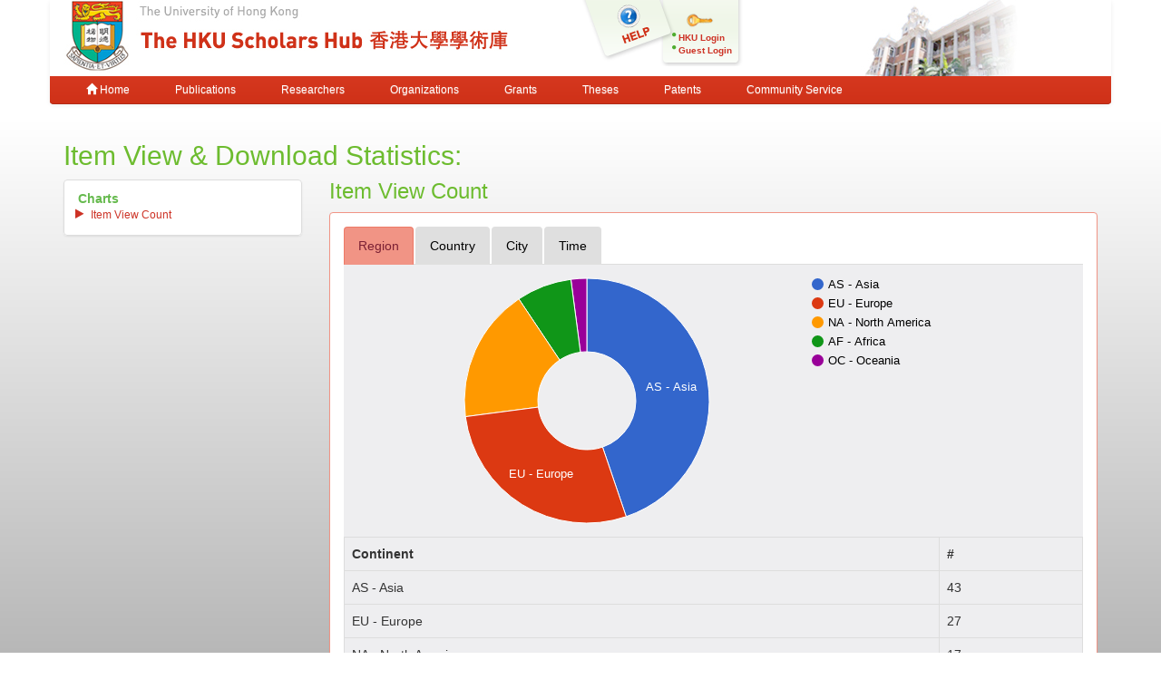

--- FILE ---
content_type: text/html; charset=utf-8
request_url: https://hub.hku.hk/cris/stats/item.html?handle=10722/104328
body_size: 1946
content:
<!doctype html><html><head><title>HKU Scholars Hub</title><meta http-equiv="Content-Type" content="text/html; charset=UTF-8"/><meta name="viewport" content="width=device-width,initial-scale=1"><link rel="shortcut icon" href="/favicon.ico" type="image/x-icon"/><link rel="stylesheet" href="/static/css/jquery-ui-1.10.3.custom/redmond/jquery-ui-1.10.3.custom.css"/><link href="/css/jdyna.css" rel="stylesheet"/><link rel="stylesheet" href="/static/css/bootstrap/bootstrap.min.css"/><link rel="stylesheet" href="/static/css/bootstrap/bootstrap-theme.min.css"/><link href="/static/css/font-awesome/css/font-awesome.min.css" rel="stylesheet"><link href="/static/css/jstree/themes/default/style.min.css" rel="stylesheet"/><link rel="stylesheet" href="/static/css/bootstrap/dspace-theme.css"/><link href="/css/hub.css" rel="stylesheet"/><link href="/css/stats.css" rel="stylesheet"/><link rel="search" type="application/opensearchdescription+xml" href="/open-search/description.xml" title="DSpace"/><script src="/static/js/jquery/jquery-1.10.2.min.js"></script><script src="/static/js/jquery/jquery-ui-1.10.3.custom.min.js"></script><script src="/static/js/bootstrap/bootstrap.min.js"></script><script src="/static/js/holder.js"></script><script src="/utils.js"></script><script src="/static/js/choice-support.js"></script><script src="/js/jdyna/jdyna.js"></script><script>var j = jQuery.noConflict();
			var $ = jQuery.noConflict();
			var JQ = j;</script><script src="/js/stats.js"></script><script>var _gaq = _gaq || [];
			_gaq.push(['_setAccount', 'UA-6733285-2']);
			_gaq.push(['_trackPageview']);

			(function() {
				var ga = document.createElement('script'); ga.type = 'text/javascript'; ga.async = true;
				ga.src = ('https:' == document.location.protocol ? 'https://ssl' : 'http://www') + '.google-analytics.com/ga.js';
				var s = document.getElementsByTagName('script')[0]; s.parentNode.insertBefore(ga, s);
			})();</script><script async src="https://www.googletagmanager.com/gtag/js?id=G-0TT4RMKZRY"></script><script>window.dataLayer = window.dataLayer || [];
	                function gtag(){dataLayer.push(arguments);}
	                gtag('js', new Date());

	                gtag('config', 'G-0TT4RMKZRY');</script><script src="https://www.gstatic.com/charts/loader.js"></script><script>google.charts.load('current', {packages: ['corechart','controls','table']});</script><!--[if lt IE 9]>
	<script src="/static/js/html5shiv.js"></script>
	<script src="/static/js/respond.min.js"></script>
<![endif]--><script defer="defer" src="/static/assets/js/4ea3a8f252cfc3ed42ef.js"></script><script defer="defer" src="/static/assets/js/03078409d460e19d4361.js"></script></head><body class="undernavigation"><a class="sr-only" href="#content">Skip navigation</a><header class="navbar-fixed-top"><div class="container navbar navbar-default"><div class="row" style="background-color: white" id="hku_brand"><div class="col-md-6 col-sm-8 col-xs-12"><a href="/"><img class="img img-responsive" src="/image/hku-logo.jpg"/></a></div><div class="col-md-3 hidden-sm hidden-xs" style="background: url('/image/login.png') no-repeat;"><a style="top: 29px; left: 48px; position: absolute;" href="/help.jsp">&nbsp;&nbsp;&nbsp;&nbsp;&nbsp;&nbsp;&nbsp;</a><ul class="small fa-ul" style="margin-top: 35px; margin-left: 93px;"><li class="small"><i class="fa fa-li fa-circle"></i><a href="/cris/login">HKU Login</a></li><li class="small"><i class="fa fa-li fa-circle"></i><a href="/password-login">Guest Login</a></li></ul></div><div class="col-md-3 col-sm-4 hidden-xs"><img class="img img-responsive" src="/image/hku.jpg"/></div></div><div class="navbar-header"><button type="button" class="navbar-toggle" data-toggle="collapse" data-target=".navbar-collapse"><span class="icon-bar"></span> <span class="icon-bar"></span> <span class="icon-bar"></span></button></div><nav class="collapse navbar-collapse bs-navbar-collapse" role="navigation"><ul class="nav navbar-nav small"><li class=""><a href="/"><span class="glyphicon glyphicon-home"></span> Home</a></li><li class=""><a href="/advanced-search?location=publication">Publications</a></li><li class=""><a href="/advanced-search?location=crisrp">Researchers</a></li><li class=""><a href="/advanced-search?location=crisou">Organizations</a></li><li class=""><a href="/advanced-search?location=crisproject">Grants</a></li><li class=""><a href="/advanced-search?location=thesis">Theses</a></li><li class=""><a href="/advanced-search?location=patent">Patents</a></li><li class=""><a href="/advanced-search?location=criscommunityservice">Community Service</a></li></ul><ul class="nav navbar-nav pull-right small"></ul></nav></div></header><main id="content" role="main"></main><footer class="navbar navbar-default navbar-bottom"><div id="designedby" class="container text-muted"><div class="pull-left"></div><div id="footer_feedback" class="pull-right"><div class="pull-left" style="width:420px;"><a href="https://lib.hku.hk">The University of Hong Kong Libraries, University of Hong Kong &nbsp;|</a> <a href="/htmlmap"></a><p></p></div><div class="pull-right" style="width:170px"><div>Contact HKU Scholars Hub</div><p style="font-size:75%"><b>Tel:&nbsp;&nbsp;&nbsp;&nbsp;&nbsp;&nbsp;</b> 2241-5841<br><b>Email:&nbsp;&nbsp;</b><a href="mailto:hub@lib.hku.hk">hub@lib.hku.hk</a></p></div></div></div></footer></body></html>

--- FILE ---
content_type: text/css
request_url: https://hub.hku.hk/css/stats.css
body_size: 113
content:
.stats-content .panel-heading { display: none; }
.stats-content .tab-content { background-color: #eeeef0; }


--- FILE ---
content_type: application/javascript; charset=utf-8
request_url: https://hub.hku.hk/js/stats.js
body_size: 1133
content:
/*
 * The contents of this file are subject to the license and copyright
 * detailed in the LICENSE and NOTICE files at the root of the source
 * tree and available online at
 *
 * https://github.com/CILEA/dspace-cris/wiki/License
 */
/**
 * Stats Utils
 */
function getDateISO8601(str) {
	// we assume str is a UTC date ending in 'Z'

	var parts = str.split('T'), dateParts = parts[0].split('-'), timeParts = parts[1]
			.split('Z'), timeSubParts = timeParts[0].split(':'), timeSecParts = timeSubParts[2]
			.split('.'), timeHours = Number(timeSubParts[0]), _date = new Date;

	_date.setUTCFullYear(Number(dateParts[0]));
	_date.setUTCMonth(Number(dateParts[1]) - 1);
	_date.setUTCDate(Number(dateParts[2]));
	return Date.UTC(_date.setUTCFullYear(Number(dateParts[0])),
			(Number(dateParts[1]) - 1), Number(dateParts[2]));
}
function parseISO8601(str) {
	// we assume str is a UTC date ending in 'Z'

	var parts = str.split('T'), dateParts = parts[0].split('-'), timeParts = parts[1]
			.split('Z'), timeSubParts = timeParts[0].split(':'), timeSecParts = timeSubParts[2]
			.split('.'), timeHours = Number(timeSubParts[0]), _date = new Date;

	_date.setUTCFullYear(Number(dateParts[0]));
	_date.setUTCMonth(Number(dateParts[1]) - 1);
	_date.setUTCDate(Number(dateParts[2]));
	_date.setUTCHours(Number(timeHours));
	_date.setUTCMinutes(Number(timeSubParts[1]));
	_date.setUTCSeconds(Number(timeSecParts[0]));
	if (timeSecParts[1])
		_date.setUTCMilliseconds(Number(timeSecParts[1]));

	// by using setUTC methods the date has already been converted to local
	// time(?)
	// alert(_date);
	return _date;
}

function getImgData(chartContainer, indexMimeType) {
	return chartContainer.getImageURI();
}

function saveAsImg(chartContainer, indexMimeType, ahrefcontainer) {	
	var mimetypesupported = ["image/png", "image/jpeg"];
	var mimetype = mimetypesupported[indexMimeType];
	var imgData = getImgData(chartContainer, mimetype);
	// Replacing the mime-type will force the browser to trigger a download
	// rather than displaying the image in the browser window.
	//window.location = imgData.replace(mimetype, "image/octet-stream");
	j('#'+ahrefcontainer).attr("href", imgData);	
}

function convertToImg(chartContainer, indexMimeType) {	
	var mimetypesupported = ["image/png", "image/jpeg"];
	var mimetype = mimetypesupported[indexMimeType];
	var imgData = getImgData(chartContainer, mimetype);
	var w=window.open('about:blank');
	w.document.write("<div style='background-color: yellow;'>Sorry, we detect that you are using Internet Explorer. In order to download the image, please right click on the image below and click &ldquo;Save Picture As&rdquo;. Thank you.</div><img src='"+imgData+"' alt='Stats from canvas'/>");
}

function isIE() { return ((navigator.appName == 'Microsoft Internet Explorer') || ((navigator.appName == 'Netscape') && (new RegExp("Trident/.*rv:([0-9]{1,}[\.0-9]{0,})").exec(navigator.userAgent) != null))); }


--- FILE ---
content_type: application/javascript; charset=utf-8
request_url: https://hub.hku.hk/static/assets/js/03078409d460e19d4361.js
body_size: 3377
content:
(()=>{"use strict";var e,t={3880:(e,t,a)=>{var l=a(7294),n=a(745);a(6992),a(3948),a(5827),a(1637),a(4916),a(8674);const r=({subtitle:e})=>l.createElement("div",{className:"row"},l.createElement("div",{className:"col-xs-8"},l.createElement("h2",null,e))),o=({data:e,label:t})=>{const a=Object.entries(e),n=(0,l.useCallback)((e=>{if(null===e)return;const l={pieHole:.4,height:300,chartArea:{width:"90%",height:"90%"},backgroundColor:"none",pieSliceText:"label",legend:{textStyle:{color:"black"}}};google.charts.setOnLoadCallback((()=>{new google.visualization.PieChart(e).draw(google.visualization.arrayToDataTable([[t,"Visit"],...a.map((([e,t])=>Number.isInteger(t)?[e,t]:[t.name,t.total]))]),l)}))}),[]),r=(0,l.useCallback)((e=>{if(null===e)return;const t=new google.visualization.DataTable;t.addColumn("string","Content"),t.addColumn("number","#"),t.addColumn("string",""),t.addRows(a.map((([e,t])=>[t.name,t.total,encodeURI(e)]))),new google.visualization.PatternFormat('<a href="{1}" target="new">{0}</a>').format(t,[0,2]);const l=new google.visualization.DataView(t);l.setColumns([0,1]),new google.visualization.Table(e).draw(l,{allowHtml:!0,page:"enable",pageSize:20,width:"100%",height:"100%"})}),[]);return l.createElement("div",{className:"tab-pane active"},l.createElement("div",{className:"target_stats",ref:n}),Number.isInteger(a[0][1])?l.createElement("table",{className:"table table-bordered"},l.createElement("tbody",null,l.createElement("tr",{className:"evenRowOddCol"},l.createElement("th",null,t),l.createElement("th",null,"#")),a.map((([e,t])=>l.createElement("tr",{key:e,className:"evenRowOddCol"},l.createElement("td",null,e),l.createElement("td",null,t)))),l.createElement("tr",{className:"evenRowOddCol"},l.createElement("td",null,l.createElement("b",null,"Total")),l.createElement("td",null,a.reduce(((e,[t,a])=>e+a),0))))):l.createElement("div",{ref:r}))},i=({data:e,label:t})=>{const a=Object.entries(e)[0],n=new Date(a[0]);return(0,l.useEffect)((()=>{google.charts.setOnLoadCallback((()=>{const e=new google.visualization.ChartWrapper({chartType:"LineChart",containerId:"div_selectedObject_time_allMonths_allMonths",options:{chartArea:{height:"80%",width:"90%"},hAxis:{slantedText:!1,format:"MMM, y",textStyle:{bold:!0}},vAxis:{textStyle:{bold:!0}},legend:{position:"none"},pointSize:5,height:400,width:"100%",backgroundColor:"none",series:{0:{color:"#cd3323",lineWidth:2},1:{color:"#cd3323",lineWidth:0,pointSize:5}},title:`${t} Views over Time`,titlePosition:"out",titleTextStyle:{fontSize:16}}}),l=new google.visualization.ControlWrapper({controlType:"ChartRangeFilter",containerId:"control_div_selectedObject_time_allMonths_allMonths",options:{filterColumnIndex:0,ui:{chartType:"LineChart",chartOptions:{chartArea:{width:"90%",backgroundColor:"#cc3222"},hAxis:{baselineColor:"none",textStyle:{color:"white"}},height:50,width:"100%",colors:["white"],backgroundColor:"transparent"},minRangeSize:864e5},height:70,width:"100%"}}),r=new google.visualization.Dashboard(document.getElementById("dashboard_div_selectedObject_time_allMonths_allMonths"));r.bind(l,e);const o=new google.visualization.DataTable;o.addColumn("date","Time"),o.addColumn("number","Visit"),o.addRows(a[1].map(((e,t)=>[new Date(new Date(n).setMonth(n.getMonth()+t)),e]))),r.draw(o)}))}),[]),l.createElement("div",{className:"tab-pane active"},l.createElement("div",{id:"dashboard_div_selectedObject_time_allMonths_allMonths",className:"dashboard_stats"},l.createElement("div",{className:"target_stats",id:"div_selectedObject_time_allMonths_allMonths"}),l.createElement("div",{className:"control_stats",id:"control_div_selectedObject_time_allMonths_allMonths"})),l.createElement("p",null," "),l.createElement("table",{className:"table table-bordered"},l.createElement("tbody",null,l.createElement("tr",{className:"evenRowOddCol"},[null,"Jul","Aug","Sep","Oct","Nov","Dec","Jan","Feb","Mar","Apr","May","Jun","Total"].map((e=>l.createElement("th",{key:e},e)))),Array.from({length:a[1].length/12}).map(((e,t)=>{const r=a[1].slice(12*t,12*(t+1));return l.createElement("tr",{key:t,className:"evenRowOddCol"},l.createElement("td",null,n.getFullYear()+t,"/",n.getFullYear()+t+1),r.map(((e,t)=>l.createElement("td",{key:t},e))),l.createElement("td",null,r.reduce(((e,t)=>e+t),0)))})),l.createElement("tr",{className:"evenRowOddCol"},l.createElement("th",{scope:"row",colSpan:"13",className:"text-right"},"Ever"),l.createElement("td",null,a[1].reduce(((e,t)=>e+t),0))))))},c=({data:e})=>{const[t,a]=(0,l.useState)("region"),{region:n,country:r,city:c,monthly:s,bitstream:m,item:d,collection:u,community:h}=e,b=["region","country","city",d?"item":null,m?"bitstream":null,u?"collection":null,h?"community":null,"time"].filter((e=>e)),g=e=>()=>a(e);return l.createElement("div",{className:"panel panel-default"},l.createElement("div",{className:"panel-body"},l.createElement("ul",{className:"nav nav-tabs",style:{textTransform:"capitalize"}},b.map((e=>l.createElement("li",{key:e,className:e===t?"active":""},l.createElement("a",{href:`#stats-${e}`,onClick:g(e)},e))))),l.createElement("div",{className:"tab-content"},"region"===t&&l.createElement(o,{data:n,label:"Continent"}),"country"===t&&l.createElement(o,{data:r,label:"Country"}),"city"===t&&l.createElement(o,{data:c,label:"City"}),"bitstream"===t&&l.createElement(o,{data:m,label:"Files"}),"item"===t&&l.createElement(o,{data:d,label:""}),"collection"===t&&l.createElement(o,{data:u,label:""}),"community"===t&&l.createElement(o,{data:h,label:""}),"time"===t&&l.createElement(i,{data:s,label:"Item"}))))},s={rp:"RP",project:"Grant",rpg:"RPg",dataset:"Dataset"},m=(e,t)=>`${t in s?`${s[t]} `:""}${"default"===e?t in s?"":t:"community"===e?"sub-community":"bitstream"===e?"item":e} ${"bitstream"===e?"download":"view"} count`,d=["default","community","collection","item","bitstream"],u=({handle:e,type:t="default",types:a={},resourcetype:n})=>l.createElement("div",{className:"row content-cris"},l.createElement("div",{className:"col-md-3"},l.createElement("ul",{className:"list-group content-cris-menu"},l.createElement("li",{className:"list-group-item active"},l.createElement("a",{href:"#chart"},l.createElement("strong",null,"Charts")),l.createElement("ul",{className:"fa-ul content-cris-submenu",style:{textTransform:"capitalize"}},d.filter((e=>e in a)).map((a=>l.createElement("li",{key:a,className:t===a?"active":""},l.createElement("i",{className:"fa-li fa fa-play"}),l.createElement("a",{href:`/cris/stats/${n}.html?${Object.keys(s).includes(n)?"id":"handle"}=${e}${"default"!==a?`&type=${a}`:""}`},m(a,n))))))))),l.createElement("div",{className:"col-md-9 stats-content"},l.createElement("h3",{style:{marginTop:0,textTransform:"capitalize"}},m(t,n),l.createElement("span",null)),t in a?l.createElement(c,{data:a[t]}):l.createElement("p",null,"No Data Available"))),h={item:"Item View & Download Statistics:",collection:"Collection View & Download Statistics:",community:"Community View & Download Statistics:",rp:"ResearcherPage Statistics:",project:"Grant Statistics:",rpg:"RPg Statistics:",dataset:"Dataset Statistics:"},b={community:"HKU Scholars Hub: Community Statistics",collection:"HKU Scholars Hub: Collection Statistics",item:"HKU Scholars Hub: Item Statistics",rp:"HKU Scholars Hub: ResearcherPage Statistics",project:"HKU Scholars Hub: Grant Statistics",dataset:"HKU Scholars Hub: Dataset Statistics",rpg:"HKU Scholars Hub: RPg Statistics"},g=({resourcetype:e="item"})=>{var t,a;const[n,o]=(0,l.useState)(),[i,c]=(0,l.useState)(),s=new URLSearchParams(window.location.search),m=s.get("handle"),d=s.get("id");(0,l.useEffect)((()=>{fetch(`/json/${m?"handle":"uuid"}/${null!=m?m:d}/stats.json`).then((e=>{if(e.ok)return e.json();o({})})).then((e=>{e&&o(e)})).catch((e=>c(e)))}),[]);const g=null!==(t=null==n?void 0:n.resourcetype)&&void 0!==t?t:e;return g&&(document.title=b[g]),l.createElement("div",{className:"container"},l.createElement(r,{subtitle:h[g]}),n?l.createElement(u,{handle:null!=m?m:d,types:null==n?void 0:n.types,type:null!==(a=s.get("type"))&&void 0!==a?a:"default",resourcetype:g}):l.createElement("p",null,"Loading..."),i?l.createElement("p",null,"Oops! Please Try Again Later."):null)};(0,n.s)(document.getElementById("content")).render(l.createElement(l.StrictMode,null,l.createElement(g,null)))}},a={};function l(e){var n=a[e];if(void 0!==n)return n.exports;var r=a[e]={exports:{}};return t[e](r,r.exports,l),r.exports}l.m=t,e=[],l.O=(t,a,n,r)=>{if(!a){var o=1/0;for(m=0;m<e.length;m++){for(var[a,n,r]=e[m],i=!0,c=0;c<a.length;c++)(!1&r||o>=r)&&Object.keys(l.O).every((e=>l.O[e](a[c])))?a.splice(c--,1):(i=!1,r<o&&(o=r));if(i){e.splice(m--,1);var s=n();void 0!==s&&(t=s)}}return t}r=r||0;for(var m=e.length;m>0&&e[m-1][2]>r;m--)e[m]=e[m-1];e[m]=[a,n,r]},l.g=function(){if("object"==typeof globalThis)return globalThis;try{return this||new Function("return this")()}catch(e){if("object"==typeof window)return window}}(),l.o=(e,t)=>Object.prototype.hasOwnProperty.call(e,t),(()=>{var e={179:0};l.O.j=t=>0===e[t];var t=(t,a)=>{var n,r,[o,i,c]=a,s=0;if(o.some((t=>0!==e[t]))){for(n in i)l.o(i,n)&&(l.m[n]=i[n]);if(c)var m=c(l)}for(t&&t(a);s<o.length;s++)r=o[s],l.o(e,r)&&e[r]&&e[r][0](),e[r]=0;return l.O(m)},a=self.webpackChunkhub_statistics=self.webpackChunkhub_statistics||[];a.forEach(t.bind(null,0)),a.push=t.bind(null,a.push.bind(a))})();var n=l.O(void 0,[736],(()=>l(3880)));n=l.O(n)})();